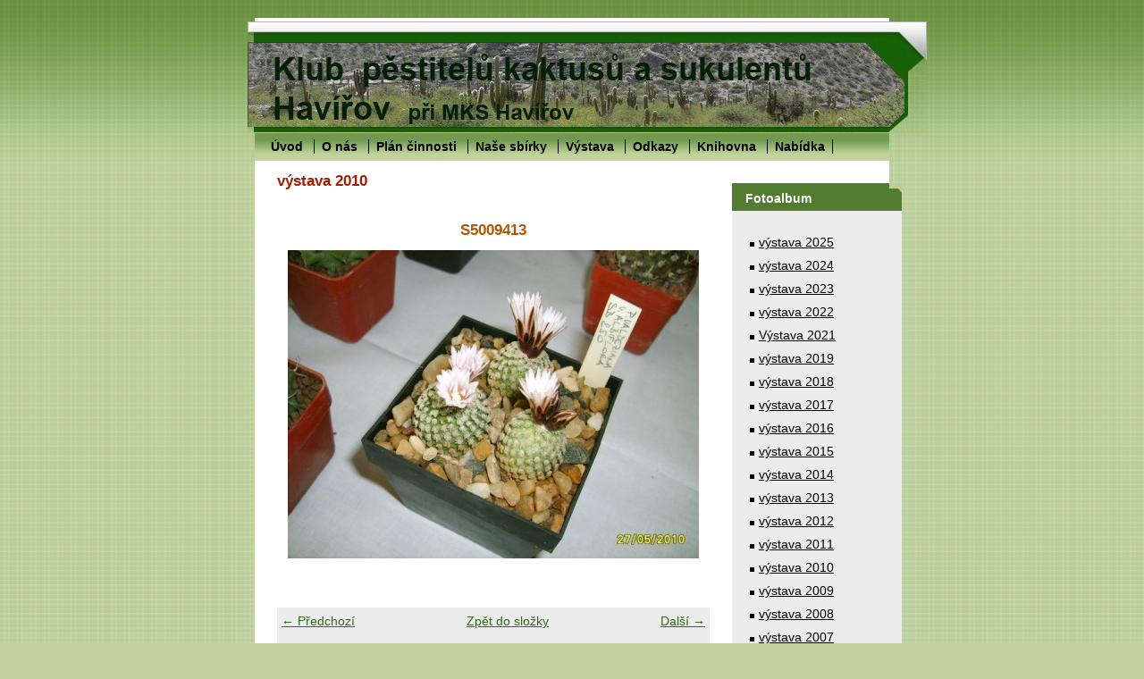

--- FILE ---
content_type: text/html; charset=UTF-8
request_url: https://www.kaktusarihavirov.cz/fotoalbum/vystava-2010/s5009413.html
body_size: 5277
content:
<?xml version="1.0" encoding="utf-8"?>
<!DOCTYPE html PUBLIC "-//W3C//DTD XHTML 1.0 Transitional//EN" "http://www.w3.org/TR/xhtml1/DTD/xhtml1-transitional.dtd">
<html lang="cs" xml:lang="cs" xmlns="http://www.w3.org/1999/xhtml" xmlns:fb="http://ogp.me/ns/fb#">

      <head>

        <meta http-equiv="content-type" content="text/html; charset=utf-8" />
        <meta name="description" content="Klub pěstitelů kaktusů a sukulentů Havířov" />
        <meta name="keywords" content="Klub kaktusářů Havířov,Kaktus,Sukulent,klub kaktusářů" />
        <meta name="robots" content="all,follow" />
        <meta name="author" content="www.kaktusarihavirov.cz" />
        <meta name="viewport" content="width=device-width, initial-scale=1.0">
        
        <title>
            Klub pěstitelů kaktusů a sukulentů Havířov - Fotoalbum - výstava 2010 - S5009413
        </title>
        <link rel="stylesheet" href="https://s3a.estranky.cz/css/uig.css" type="text/css" />
               					<link rel="stylesheet" href="/style.1762334623.1.css" type="text/css" />
<link rel="stylesheet" href="//code.jquery.com/ui/1.12.1/themes/base/jquery-ui.css">
<script src="//code.jquery.com/jquery-1.12.4.js"></script>
<script src="//code.jquery.com/ui/1.12.1/jquery-ui.js"></script>
<script type="text/javascript" src="https://s3c.estranky.cz/js/ui.js?nc=1" id="index_script" ></script><meta property="og:title" content="S5009413" />
<meta property="og:type" content="article" />
<meta property="og:url" content="https://www.kaktusarihavirov.cz/fotoalbum/vystava-2010/s5009413.html" />
<meta property="og:image" content="https://www.kaktusarihavirov.cz/img/tiny/48.jpg" />
<meta property="og:site_name" content="Klub pěstitelů kaktusů a sukulentů Havířov" />
<meta property="og:description" content="" />
			<script type="text/javascript">
				dataLayer = [{
					'subscription': 'true',
				}];
			</script>
			
    </head>
    <body class=" contact-active">
        <!-- Wrapping the whole page, may have fixed or fluid width -->
        <div id="whole-page">

            

            <!-- Because of the matter of accessibility (text browsers,
            voice readers) we include a link leading to the page content and
            navigation } you'll probably want to hide them using display: none
            in your stylesheet -->

            <a href="#articles" class="accessibility-links">Jdi na obsah</a>
            <a href="#navigation" class="accessibility-links">Jdi na menu</a>

            <!-- We'll fill the document using horizontal rules thus separating
            the logical chunks of the document apart -->
            <hr />

            

			<!-- block for skyscraper and rectangle  -->
            <div id="sticky-box">
                <div id="sky-scraper-block">
                    
                    
                </div>
            </div>
            <!-- block for skyscraper and rectangle  -->

            <!-- Wrapping the document's visible part -->
            <div id="document">
                <div id="in-document">
                    <!-- Hamburger icon -->
                    <button type="button" class="menu-toggle" onclick="menuToggle()" id="menu-toggle">
                    	<span></span>
                    	<span></span>
                    	<span></span>
                    </button>
                    <!-- header -->
  <div id="header">
     <div class="inner_frame">
        <!-- This construction allows easy image replacement -->
        <h1 class="head-left hidden">
  <a href="https://www.kaktusarihavirov.cz/" title="Klub pěstitelů kaktusů a sukulentů Havířov" style="display:none;">Klub pěstitelů kaktusů a sukulentů Havířov</a>
</h1>
        <div id="header-decoration" class="decoration">
        </div>
     </div>
  </div>
<!-- /header -->


                    <!-- Possible clearing elements (more through the document) -->
                    <div id="clear1" class="clear">
                        &nbsp;
                    </div>
                    <hr />

                    <!-- body of the page -->
                    <div id="body">

                        <div id="nav-column">
                            <!-- Such navigation allows both horizontal and vertical rendering -->
<div id="navigation">
    <div class="inner_frame">
        <h2>Menu
            <span id="nav-decoration" class="decoration"></span>
        </h2>
        <nav>
            <menu class="menu-type-onclick">
                <li class="">
  <a href="/">Úvod</a>
     
</li>
<li class="">
  <a href="/clanky/o-nas/">O nás</a>
     
</li>
<li class="level_1 dropdown">
  <a href="/clanky/plan-cinnosti/">Plán činnosti</a>
     <ul class="level_2">
<li class="">
  <a href="/clanky/plan-cinnosti/plan-cinnosti-2018/">Plán činnosti 2018</a>
</li><li class="">
  <a href="/clanky/plan-cinnosti/plan-cinnosti-2017/">Plán činnosti 2017</a>
</li><li class="">
  <a href="/clanky/plan-cinnosti/plan-cinnosti-2016/">Plán činnosti 2016</a>
</li><li class="">
  <a href="/clanky/plan-cinnosti/plan-cinnosti-2015/">Plán činnosti 2015</a>
</li><li class="">
  <a href="/clanky/plan-cinnosti/plan-cinnosti-2014/">Plán činnosti 2014</a>
</li><li class="">
  <a href="/clanky/plan-cinnosti/plan-cinnosti-2013/">Plán činnosti 2013</a>
</li><li class="">
  <a href="/clanky/plan-cinnosti/plan-cinnosti-2012/">Plán činnosti 2012</a>
</li><li class="">
  <a href="/clanky/plan-cinnosti/plan-cinnosti-2011/">Plán činnosti 2011</a>
</li><li class="">
  <a href="/clanky/plan-cinnosti/plan-cinnosti-2023/">Plán činnosti 2023</a>
</li><li class="">
  <a href="/clanky/plan-cinnosti/plan-cinnosti-2024/">Plán činnosti 2024</a>
</li>
</ul>
</li>
<li class="level_1 dropdown">
  <a href="/clanky/nase-sbirky/">Naše sbírky</a>
     <ul class="level_2">
<li class="">
  <a href="/clanky/nase-sbirky/vanecky-jiri/">Vanecký Jiří</a>
</li><li class="">
  <a href="/clanky/nase-sbirky/langer-radim/">Langer Radim</a>
</li><li class="">
  <a href="/clanky/nase-sbirky/tomas-grygar/">Tomáš Grygar</a>
</li>
</ul>
</li>
<li class="level_1 dropdown">
  <a href="/clanky/vystava/">Výstava</a>
     <ul class="level_2">
<li class="">
  <a href="/clanky/vystava/vystava-2015/">Výstava 2015</a>
</li><li class="">
  <a href="/clanky/vystava/vystava-2014/">Výstava 2014</a>
</li><li class="">
  <a href="/clanky/vystava/vystava-2013/">Výstava 2013</a>
</li><li class="">
  <a href="/clanky/vystava/vystava-2012/">Výstava 2012</a>
</li><li class="">
  <a href="/clanky/vystava/vystava-2011/">Výstava 2011</a>
</li><li class="">
  <a href="/clanky/vystava/vystava-2010/">Výstava 2010</a>
</li><li class="">
  <a href="/clanky/vystava/vystava-2009/">Výstava 2009</a>
</li><li class="">
  <a href="/clanky/vystava/vystava-2008/">Výstava 2008</a>
</li><li class="">
  <a href="/clanky/vystava/vystava-2016/">Výstava 2016</a>
</li><li class="">
  <a href="/clanky/vystava/vystava-2017/">výstava 2017</a>
</li><li class="">
  <a href="/clanky/vystava/vystava-2018/">Výstava 2018</a>
</li><li class="">
  <a href="/clanky/vystava/vystava-2019/">Výstava 2019</a>
</li><li class="">
  <a href="/clanky/vystava/vystava-2023/">Výstava 2023</a>
</li><li class="">
  <a href="/clanky/vystava/vystava-2024/">Výstava 2024</a>
</li><li class="">
  <a href="/clanky/vystava/vystava-2025/">Výstava 2025</a>
</li>
</ul>
</li>
<li class="">
  <a href="/clanky/odkazy/">Odkazy</a>
     
</li>
<li class="">
  <a href="/clanky/knihovna/">Knihovna</a>
     
</li>
<li class="">
  <a href="/clanky/nabidka.html">Nabídka</a>
     
</li>

            </menu>
        </nav>
        <div id="clear6" class="clear">
          &nbsp;
        </div>
    </div>
</div>
<!-- menu ending -->


                            <div id="clear2" class="clear">
                                &nbsp;
                            </div>
                            <hr />
                            
                            <!-- main page content -->
                            <div id="content">
                                
                                <script language="JavaScript" type="text/javascript">
  <!--
    index_setCookieData('index_curr_photo', 48);
  //-->
</script>

<div id="slide">
  <h2>výstava 2010</h2>
  <div id="click">
    <h3 id="photo_curr_title">S5009413</h3>
    <div class="slide-img">
      <a href="/fotoalbum/vystava-2010/s5009411.html" class="previous-photo"  id="photo_prev_a" title="předchozí fotka"><span>&laquo;</span></a>  <!-- previous photo -->

      <a href="/fotoalbum/vystava-2010/s5009413.-.html" class="actual-photo" onclick="return index_photo_open(this,'_fullsize');" id="photo_curr_a"><img src="/img/mid/48/s5009413.jpg" alt="" width="460" height="345"  id="photo_curr_img" /></a>   <!-- actual shown photo -->

      <a href="/fotoalbum/vystava-2010/s5009416.html" class="next-photo"  id="photo_next_a" title="další fotka"><span>&raquo;</span></a>  <!-- next photo -->

      <br /> <!-- clear -->
    </div>
    <p id="photo_curr_comment">
      
    </p>
    
  </div>
  <!-- TODO: javascript -->
<script type="text/javascript">
  <!--
    var index_ss_type = "small";
    var index_ss_nexthref = "/fotoalbum/vystava-2010/s5009416.html";
    var index_ss_firsthref = "/fotoalbum/vystava-2010/s5009319.html";
    index_ss_init ();
  //-->
</script>

  <div class="slidenav">
    <div class="back" id="photo_prev_div">
      <a href="/fotoalbum/vystava-2010/s5009411.html" id="photo_ns_prev_a">&larr; Předchozí</a>

    </div>
    <div class="forward" id="photo_next_div">
      <a href="/fotoalbum/vystava-2010/s5009416.html" id="photo_ns_next_a">Další &rarr;</a>

    </div>
    <a href="/fotoalbum/vystava-2010/">Zpět do složky</a>
    <br />
  </div>
  <div id="timenav">Automatické procházení:&nbsp;<a href="javascript: index_ss_start(3)">3</a>&nbsp;|&nbsp;<a href="javascript: index_ss_start(4)">4</a>&nbsp;|&nbsp;<a href="javascript: index_ss_start(5)">5</a>&nbsp;|&nbsp;<a href="javascript: index_ss_start(6)">6</a>&nbsp;|&nbsp;<a href="javascript: index_ss_start(7)">7</a>&nbsp;(čas ve vteřinách)</div>
<script type="text/javascript">
  <!--
    var index_ss_textpause = 'Automatické procházení:&nbsp;<a href="javascript: index_ss_pause()">pozastavit</a>';
    var index_ss_textcontinue = 'Automatické procházení:&nbsp;<a href="javascript: index_ss_continue()">pokračovat</a>';
    var index_ss_textalert = 'Je zobrazena poslední fotografie. Budete pokračovat od první.';
  //-->
</script>

  <script type="text/javascript">
    <!--
      index_photo_init ();
    //-->
  </script>
</div>

                            </div>
                            <!-- /main page content -->

                            <!-- Side column left/right -->
                            <div class="column">

                                <!-- Inner column -->
                                <div class="inner_frame inner-column">
                                    
                                    
                                    
                                    
                                    
                                    <!-- Photo album -->
  <div id="photo-album-nav" class="section">
    <h2>Fotoalbum
      <span id="photo-album-decoration" class="decoration">
      </span></h2>
    <div class="inner_frame">
      <ul>
        <li class="first ">
  <a href="/fotoalbum/vystava-2025/">
    výstava 2025</a></li>
<li class="">
  <a href="/fotoalbum/vystava-2024/">
    výstava 2024</a></li>
<li class="">
  <a href="/fotoalbum/vystava-2023/">
    výstava 2023</a></li>
<li class="">
  <a href="/fotoalbum/vystava-2022/">
    výstava 2022</a></li>
<li class="">
  <a href="/fotoalbum/vystava-2021/">
    Výstava 2021</a></li>
<li class="">
  <a href="/fotoalbum/vystava-2019/">
    výstava 2019</a></li>
<li class="">
  <a href="/fotoalbum/vystava-2018/">
    výstava 2018</a></li>
<li class="">
  <a href="/fotoalbum/vystava-2017/">
    výstava 2017</a></li>
<li class="">
  <a href="/fotoalbum/vystava-2016/">
    výstava 2016</a></li>
<li class="">
  <a href="/fotoalbum/vystava-2015/">
    výstava 2015</a></li>
<li class="">
  <a href="/fotoalbum/vystava-2014/">
    výstava 2014</a></li>
<li class="">
  <a href="/fotoalbum/vystava-2013/">
    výstava 2013</a></li>
<li class="">
  <a href="/fotoalbum/vystava-2012/">
    výstava 2012</a></li>
<li class="">
  <a href="/fotoalbum/vystava-2011/">
    výstava 2011</a></li>
<li class="">
  <a href="/fotoalbum/vystava-2010/">
    výstava 2010</a></li>
<li class="">
  <a href="/fotoalbum/vystava-2009/">
    výstava 2009</a></li>
<li class="">
  <a href="/fotoalbum/vystava-2008/">
    výstava 2008</a></li>
<li class="">
  <a href="/fotoalbum/vystava-2007/">
    výstava 2007</a></li>
<li class="">
  <a href="/fotoalbum/vystava-2006/">
    výstava 2006</a></li>
<li class="">
  <a href="/fotoalbum/vystava-2003/">
    výstava 2003</a></li>
<li class="">
  <a href="/fotoalbum/2011-u-potyku/">
    2011 u Potyků</a></li>
<li class="">
  <a href="/fotoalbum/2010-vystava-brno/">
    2010 výstava Brno</a></li>
<li class="">
  <a href="/fotoalbum/2010-vanocni-besidka/">
    2010 vánoční besídka</a></li>
<li class="">
  <a href="/fotoalbum/2010-u-waneckych/">
    2010 u Waneckých</a></li>
<li class="last ">
  <a href="/fotoalbum/2010-u-potyku/">
    2010 u Potyků</a></li>

      </ul>
    </div>
  </div>
<!-- /Photo album -->
<hr />

                                    
                                    
                                    
                                    <!-- Contact -->
  <div id="contact-nav" class="section">
    <h2>Kontakt
      <span id="contact-nav-decoration" class="decoration">
      </span></h2>
    <div class="inner_frame">
      <address>
        <p class="contact_adress">kino Centrum, <br />
náměstí Republiky 575/7<br />
Havířov - Město<br />
</p><p class="contact_phone">+420 606 234 652</p><p class="contact_email"><a href="mailto:info@kaktusarihavirov.cz">info@kaktusarihavirov.cz</a></p>
      </address>
    </div>
  </div>
<!-- /Contact -->

                                    
                                    
                                    
                                    
                                    <!-- Search -->
  <div id="search" class="section">
    <h2>Vyhledávání
      <span id="search-decoration" class="decoration">
      </span></h2>
    <div class="inner_frame">
      <form action="https://katalog.estranky.cz/" method="post">
        <fieldset>
          <input type="hidden" id="uid" name="uid" value="1093160" />
          <input name="key" id="key" />
          <br />
          <span class="clButton">
            <input type="submit" id="sendsearch" value="Vyhledat" />
          </span>
        </fieldset>
      </form>
    </div>
  </div>
<!-- /Search -->
<hr />

                                    
                                    
                                    <!-- Stats -->
  <div id="stats" class="section">
    <h2>Statistiky
      <span id="stats-decoration" class="decoration">
      </span></h2>
    <div class="inner_frame">
      <!-- Keeping in mind people with disabilities (summary, caption) as well as worshipers of semantic web -->
      <table summary="Statistiky">

        <tfoot>
          <tr>
            <th scope="row">Online:</th>
            <td>13</td>
          </tr>
        </tfoot>

        <tbody>
          <tr>
            <th scope="row">Celkem:</th>
            <td>879352</td>
          </tr>
          <tr>
            <th scope="row">Měsíc:</th>
            <td>22334</td>
          </tr>
          <tr>
            <th scope="row">Den:</th>
            <td>638</td>
          </tr>
        </tbody>
      </table>
    </div>
  </div>
<!-- Stats -->
<hr />
                                </div>
                                <!-- /Inner column -->

                                <div id="clear4" class="clear">
                                    &nbsp;
                                </div>

                            </div>
                            <!-- konci first column -->
                        </div>

                        <div id="clear3" class="clear">
                            &nbsp;
                        </div>
                        <hr />

                        <div id="decoration1" class="decoration">
                        </div>
                        <div id="decoration2" class="decoration">
                        </div>
                        <!-- /Meant for additional graphics inside the body of the page -->
                    </div>
                    <!-- /body -->

                    <div id="clear5" class="clear">
                        &nbsp;
                    </div>
                    <hr />

                                    <!-- Footer -->
                <div id="footer">
                    <div class="inner_frame">
                        <p>
                            &copy; 2025 eStránky.cz <span class="hide">|</span> <a class="promolink promolink-paid" href="//www.estranky.cz/" title="Tvorba webových stránek zdarma, jednoduše a do 5 minut."><strong>Tvorba webových stránek</strong></a> 
                            
                             | <span id="slicesinfo-d-1" class="hslice">
     <a href="javascript:index_slices_add('https://kaktusarihavirov.estranky.cz/rss/slices/d/1/data.xml', 'výstava 2010')" title="Přejete si být informování o aktualizacích stránky? Přidejte si ji do oblíbených jako aktivní odkaz. (Pouze IE8 a vyšší.)">WebSlice</a>
      <span style="display: none;" class="entry-title">výstava 2010</span>
      <a rel="feedurl" href="https://kaktusarihavirov.estranky.cz/rss/slices/d/1/data.xml"></a>
    </span>

                             | <a class="print" href="javascript:window.print()">Tisk</a>
                             | <span class="updated">Aktualizováno:  8. 12. 2025</span>
                            
                            
                        </p>
                        
                        
                    </div>
                </div>
                <!-- /Footer -->


                    <div id="clear7" class="clear">
                        &nbsp;
                    </div>

                    <div id="decoration3" class="decoration">
                    </div>
                    <div id="decoration4" class="decoration">
                    </div>
                    <!-- /Meant for additional graphics inside the document -->

                </div>
            </div>

            <div id="decoration5" class="decoration">
            </div>
            <div id="decoration6" class="decoration">
            </div>
            <!-- /Meant for additional graphics inside the page -->

            
            <!-- block for board position-->

        </div>
        <div id="fb-root"></div>
<script async defer src="https://connect.facebook.net/cs_CZ/sdk.js#xfbml=1&version=v3.2&appId=979412989240140&autoLogAppEvents=1"></script><!-- NO GEMIUS -->
    </body>
</html>